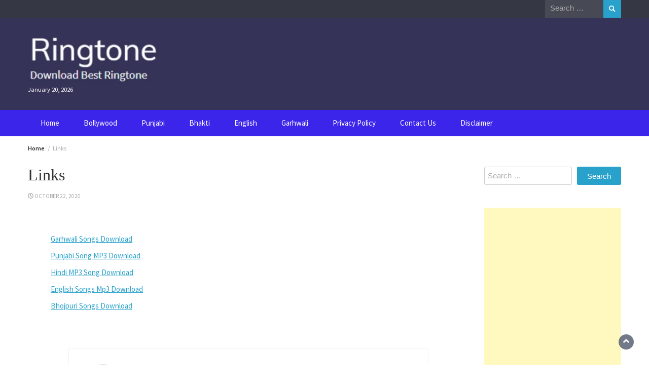

--- FILE ---
content_type: text/html; charset=UTF-8
request_url: https://www.bestringtonedownload.com/links/
body_size: 15626
content:
<!DOCTYPE html>
<html lang="en-US">
<head>
	<meta charset="UTF-8">
	<meta name="viewport" content="width=device-width, initial-scale=1">
	<link rel="profile" href="http://gmpg.org/xfn/11">
		<meta name='robots' content='max-image-preview:large' />

	<!-- This site is optimized with the Yoast SEO plugin v15.1.1 - https://yoast.com/wordpress/plugins/seo/ -->
	<title>Links - Ringtone</title>
	<meta name="robots" content="index, follow, max-snippet:-1, max-image-preview:large, max-video-preview:-1" />
	<link rel="canonical" href="https://www.bestringtonedownload.com/links/" />
	<meta property="og:locale" content="en_US" />
	<meta property="og:type" content="article" />
	<meta property="og:title" content="Links - Ringtone" />
	<meta property="og:description" content="Garhwali Songs Download Punjabi Song MP3 Download Hindi MP3 Song Download English Songs Mp3 Download Bhojpuri Songs Download" />
	<meta property="og:url" content="https://www.bestringtonedownload.com/links/" />
	<meta property="og:site_name" content="Ringtone" />
	<meta property="article:modified_time" content="2023-04-07T09:19:10+00:00" />
	<meta name="twitter:card" content="summary_large_image" />
	<script type="application/ld+json" class="yoast-schema-graph">{"@context":"https://schema.org","@graph":[{"@type":"Organization","@id":"https://www.bestringtonedownload.com/#organization","name":"Best Ringtone Download","url":"https://www.bestringtonedownload.com/","sameAs":[],"logo":{"@type":"ImageObject","@id":"https://www.bestringtonedownload.com/#logo","inLanguage":"en-US","url":"https://www.bestringtonedownload.com/wp-content/uploads/2020/10/best-ringtone-download-logo.png","width":219,"height":83,"caption":"Best Ringtone Download"},"image":{"@id":"https://www.bestringtonedownload.com/#logo"}},{"@type":"WebSite","@id":"https://www.bestringtonedownload.com/#website","url":"https://www.bestringtonedownload.com/","name":"Ringtone","description":"Download Best Ringtone","publisher":{"@id":"https://www.bestringtonedownload.com/#organization"},"potentialAction":[{"@type":"SearchAction","target":"https://www.bestringtonedownload.com/?s={search_term_string}","query-input":"required name=search_term_string"}],"inLanguage":"en-US"},{"@type":"WebPage","@id":"https://www.bestringtonedownload.com/links/#webpage","url":"https://www.bestringtonedownload.com/links/","name":"Links - Ringtone","isPartOf":{"@id":"https://www.bestringtonedownload.com/#website"},"datePublished":"2020-10-22T15:47:36+00:00","dateModified":"2023-04-07T09:19:10+00:00","inLanguage":"en-US","potentialAction":[{"@type":"ReadAction","target":["https://www.bestringtonedownload.com/links/"]}]}]}</script>
	<!-- / Yoast SEO plugin. -->


<link rel='dns-prefetch' href='//www.googletagmanager.com' />
<link rel='dns-prefetch' href='//fonts.googleapis.com' />
<link rel='dns-prefetch' href='//pagead2.googlesyndication.com' />
<link rel="alternate" type="application/rss+xml" title="Ringtone &raquo; Feed" href="https://www.bestringtonedownload.com/feed/" />
<link rel="alternate" type="application/rss+xml" title="Ringtone &raquo; Comments Feed" href="https://www.bestringtonedownload.com/comments/feed/" />
<link rel="alternate" type="application/rss+xml" title="Ringtone &raquo; Stories Feed" href="https://www.bestringtonedownload.com/web-stories/feed/"><script type="text/javascript">
/* <![CDATA[ */
window._wpemojiSettings = {"baseUrl":"https:\/\/s.w.org\/images\/core\/emoji\/14.0.0\/72x72\/","ext":".png","svgUrl":"https:\/\/s.w.org\/images\/core\/emoji\/14.0.0\/svg\/","svgExt":".svg","source":{"concatemoji":"https:\/\/www.bestringtonedownload.com\/wp-includes\/js\/wp-emoji-release.min.js?ver=6.4.7"}};
/*! This file is auto-generated */
!function(i,n){var o,s,e;function c(e){try{var t={supportTests:e,timestamp:(new Date).valueOf()};sessionStorage.setItem(o,JSON.stringify(t))}catch(e){}}function p(e,t,n){e.clearRect(0,0,e.canvas.width,e.canvas.height),e.fillText(t,0,0);var t=new Uint32Array(e.getImageData(0,0,e.canvas.width,e.canvas.height).data),r=(e.clearRect(0,0,e.canvas.width,e.canvas.height),e.fillText(n,0,0),new Uint32Array(e.getImageData(0,0,e.canvas.width,e.canvas.height).data));return t.every(function(e,t){return e===r[t]})}function u(e,t,n){switch(t){case"flag":return n(e,"\ud83c\udff3\ufe0f\u200d\u26a7\ufe0f","\ud83c\udff3\ufe0f\u200b\u26a7\ufe0f")?!1:!n(e,"\ud83c\uddfa\ud83c\uddf3","\ud83c\uddfa\u200b\ud83c\uddf3")&&!n(e,"\ud83c\udff4\udb40\udc67\udb40\udc62\udb40\udc65\udb40\udc6e\udb40\udc67\udb40\udc7f","\ud83c\udff4\u200b\udb40\udc67\u200b\udb40\udc62\u200b\udb40\udc65\u200b\udb40\udc6e\u200b\udb40\udc67\u200b\udb40\udc7f");case"emoji":return!n(e,"\ud83e\udef1\ud83c\udffb\u200d\ud83e\udef2\ud83c\udfff","\ud83e\udef1\ud83c\udffb\u200b\ud83e\udef2\ud83c\udfff")}return!1}function f(e,t,n){var r="undefined"!=typeof WorkerGlobalScope&&self instanceof WorkerGlobalScope?new OffscreenCanvas(300,150):i.createElement("canvas"),a=r.getContext("2d",{willReadFrequently:!0}),o=(a.textBaseline="top",a.font="600 32px Arial",{});return e.forEach(function(e){o[e]=t(a,e,n)}),o}function t(e){var t=i.createElement("script");t.src=e,t.defer=!0,i.head.appendChild(t)}"undefined"!=typeof Promise&&(o="wpEmojiSettingsSupports",s=["flag","emoji"],n.supports={everything:!0,everythingExceptFlag:!0},e=new Promise(function(e){i.addEventListener("DOMContentLoaded",e,{once:!0})}),new Promise(function(t){var n=function(){try{var e=JSON.parse(sessionStorage.getItem(o));if("object"==typeof e&&"number"==typeof e.timestamp&&(new Date).valueOf()<e.timestamp+604800&&"object"==typeof e.supportTests)return e.supportTests}catch(e){}return null}();if(!n){if("undefined"!=typeof Worker&&"undefined"!=typeof OffscreenCanvas&&"undefined"!=typeof URL&&URL.createObjectURL&&"undefined"!=typeof Blob)try{var e="postMessage("+f.toString()+"("+[JSON.stringify(s),u.toString(),p.toString()].join(",")+"));",r=new Blob([e],{type:"text/javascript"}),a=new Worker(URL.createObjectURL(r),{name:"wpTestEmojiSupports"});return void(a.onmessage=function(e){c(n=e.data),a.terminate(),t(n)})}catch(e){}c(n=f(s,u,p))}t(n)}).then(function(e){for(var t in e)n.supports[t]=e[t],n.supports.everything=n.supports.everything&&n.supports[t],"flag"!==t&&(n.supports.everythingExceptFlag=n.supports.everythingExceptFlag&&n.supports[t]);n.supports.everythingExceptFlag=n.supports.everythingExceptFlag&&!n.supports.flag,n.DOMReady=!1,n.readyCallback=function(){n.DOMReady=!0}}).then(function(){return e}).then(function(){var e;n.supports.everything||(n.readyCallback(),(e=n.source||{}).concatemoji?t(e.concatemoji):e.wpemoji&&e.twemoji&&(t(e.twemoji),t(e.wpemoji)))}))}((window,document),window._wpemojiSettings);
/* ]]> */
</script>
<style id='wp-emoji-styles-inline-css' type='text/css'>

	img.wp-smiley, img.emoji {
		display: inline !important;
		border: none !important;
		box-shadow: none !important;
		height: 1em !important;
		width: 1em !important;
		margin: 0 0.07em !important;
		vertical-align: -0.1em !important;
		background: none !important;
		padding: 0 !important;
	}
</style>
<link rel='stylesheet' id='wp-block-library-css' href='https://www.bestringtonedownload.com/wp-includes/css/dist/block-library/style.min.css?ver=6.4.7' type='text/css' media='all' />
<style id='wp-block-library-theme-inline-css' type='text/css'>
.wp-block-audio figcaption{color:#555;font-size:13px;text-align:center}.is-dark-theme .wp-block-audio figcaption{color:hsla(0,0%,100%,.65)}.wp-block-audio{margin:0 0 1em}.wp-block-code{border:1px solid #ccc;border-radius:4px;font-family:Menlo,Consolas,monaco,monospace;padding:.8em 1em}.wp-block-embed figcaption{color:#555;font-size:13px;text-align:center}.is-dark-theme .wp-block-embed figcaption{color:hsla(0,0%,100%,.65)}.wp-block-embed{margin:0 0 1em}.blocks-gallery-caption{color:#555;font-size:13px;text-align:center}.is-dark-theme .blocks-gallery-caption{color:hsla(0,0%,100%,.65)}.wp-block-image figcaption{color:#555;font-size:13px;text-align:center}.is-dark-theme .wp-block-image figcaption{color:hsla(0,0%,100%,.65)}.wp-block-image{margin:0 0 1em}.wp-block-pullquote{border-bottom:4px solid;border-top:4px solid;color:currentColor;margin-bottom:1.75em}.wp-block-pullquote cite,.wp-block-pullquote footer,.wp-block-pullquote__citation{color:currentColor;font-size:.8125em;font-style:normal;text-transform:uppercase}.wp-block-quote{border-left:.25em solid;margin:0 0 1.75em;padding-left:1em}.wp-block-quote cite,.wp-block-quote footer{color:currentColor;font-size:.8125em;font-style:normal;position:relative}.wp-block-quote.has-text-align-right{border-left:none;border-right:.25em solid;padding-left:0;padding-right:1em}.wp-block-quote.has-text-align-center{border:none;padding-left:0}.wp-block-quote.is-large,.wp-block-quote.is-style-large,.wp-block-quote.is-style-plain{border:none}.wp-block-search .wp-block-search__label{font-weight:700}.wp-block-search__button{border:1px solid #ccc;padding:.375em .625em}:where(.wp-block-group.has-background){padding:1.25em 2.375em}.wp-block-separator.has-css-opacity{opacity:.4}.wp-block-separator{border:none;border-bottom:2px solid;margin-left:auto;margin-right:auto}.wp-block-separator.has-alpha-channel-opacity{opacity:1}.wp-block-separator:not(.is-style-wide):not(.is-style-dots){width:100px}.wp-block-separator.has-background:not(.is-style-dots){border-bottom:none;height:1px}.wp-block-separator.has-background:not(.is-style-wide):not(.is-style-dots){height:2px}.wp-block-table{margin:0 0 1em}.wp-block-table td,.wp-block-table th{word-break:normal}.wp-block-table figcaption{color:#555;font-size:13px;text-align:center}.is-dark-theme .wp-block-table figcaption{color:hsla(0,0%,100%,.65)}.wp-block-video figcaption{color:#555;font-size:13px;text-align:center}.is-dark-theme .wp-block-video figcaption{color:hsla(0,0%,100%,.65)}.wp-block-video{margin:0 0 1em}.wp-block-template-part.has-background{margin-bottom:0;margin-top:0;padding:1.25em 2.375em}
</style>
<style id='classic-theme-styles-inline-css' type='text/css'>
/*! This file is auto-generated */
.wp-block-button__link{color:#fff;background-color:#32373c;border-radius:9999px;box-shadow:none;text-decoration:none;padding:calc(.667em + 2px) calc(1.333em + 2px);font-size:1.125em}.wp-block-file__button{background:#32373c;color:#fff;text-decoration:none}
</style>
<style id='global-styles-inline-css' type='text/css'>
body{--wp--preset--color--black: #000000;--wp--preset--color--cyan-bluish-gray: #abb8c3;--wp--preset--color--white: #ffffff;--wp--preset--color--pale-pink: #f78da7;--wp--preset--color--vivid-red: #cf2e2e;--wp--preset--color--luminous-vivid-orange: #ff6900;--wp--preset--color--luminous-vivid-amber: #fcb900;--wp--preset--color--light-green-cyan: #7bdcb5;--wp--preset--color--vivid-green-cyan: #00d084;--wp--preset--color--pale-cyan-blue: #8ed1fc;--wp--preset--color--vivid-cyan-blue: #0693e3;--wp--preset--color--vivid-purple: #9b51e0;--wp--preset--gradient--vivid-cyan-blue-to-vivid-purple: linear-gradient(135deg,rgba(6,147,227,1) 0%,rgb(155,81,224) 100%);--wp--preset--gradient--light-green-cyan-to-vivid-green-cyan: linear-gradient(135deg,rgb(122,220,180) 0%,rgb(0,208,130) 100%);--wp--preset--gradient--luminous-vivid-amber-to-luminous-vivid-orange: linear-gradient(135deg,rgba(252,185,0,1) 0%,rgba(255,105,0,1) 100%);--wp--preset--gradient--luminous-vivid-orange-to-vivid-red: linear-gradient(135deg,rgba(255,105,0,1) 0%,rgb(207,46,46) 100%);--wp--preset--gradient--very-light-gray-to-cyan-bluish-gray: linear-gradient(135deg,rgb(238,238,238) 0%,rgb(169,184,195) 100%);--wp--preset--gradient--cool-to-warm-spectrum: linear-gradient(135deg,rgb(74,234,220) 0%,rgb(151,120,209) 20%,rgb(207,42,186) 40%,rgb(238,44,130) 60%,rgb(251,105,98) 80%,rgb(254,248,76) 100%);--wp--preset--gradient--blush-light-purple: linear-gradient(135deg,rgb(255,206,236) 0%,rgb(152,150,240) 100%);--wp--preset--gradient--blush-bordeaux: linear-gradient(135deg,rgb(254,205,165) 0%,rgb(254,45,45) 50%,rgb(107,0,62) 100%);--wp--preset--gradient--luminous-dusk: linear-gradient(135deg,rgb(255,203,112) 0%,rgb(199,81,192) 50%,rgb(65,88,208) 100%);--wp--preset--gradient--pale-ocean: linear-gradient(135deg,rgb(255,245,203) 0%,rgb(182,227,212) 50%,rgb(51,167,181) 100%);--wp--preset--gradient--electric-grass: linear-gradient(135deg,rgb(202,248,128) 0%,rgb(113,206,126) 100%);--wp--preset--gradient--midnight: linear-gradient(135deg,rgb(2,3,129) 0%,rgb(40,116,252) 100%);--wp--preset--font-size--small: 13px;--wp--preset--font-size--medium: 20px;--wp--preset--font-size--large: 36px;--wp--preset--font-size--x-large: 42px;--wp--preset--spacing--20: 0.44rem;--wp--preset--spacing--30: 0.67rem;--wp--preset--spacing--40: 1rem;--wp--preset--spacing--50: 1.5rem;--wp--preset--spacing--60: 2.25rem;--wp--preset--spacing--70: 3.38rem;--wp--preset--spacing--80: 5.06rem;--wp--preset--shadow--natural: 6px 6px 9px rgba(0, 0, 0, 0.2);--wp--preset--shadow--deep: 12px 12px 50px rgba(0, 0, 0, 0.4);--wp--preset--shadow--sharp: 6px 6px 0px rgba(0, 0, 0, 0.2);--wp--preset--shadow--outlined: 6px 6px 0px -3px rgba(255, 255, 255, 1), 6px 6px rgba(0, 0, 0, 1);--wp--preset--shadow--crisp: 6px 6px 0px rgba(0, 0, 0, 1);}:where(.is-layout-flex){gap: 0.5em;}:where(.is-layout-grid){gap: 0.5em;}body .is-layout-flow > .alignleft{float: left;margin-inline-start: 0;margin-inline-end: 2em;}body .is-layout-flow > .alignright{float: right;margin-inline-start: 2em;margin-inline-end: 0;}body .is-layout-flow > .aligncenter{margin-left: auto !important;margin-right: auto !important;}body .is-layout-constrained > .alignleft{float: left;margin-inline-start: 0;margin-inline-end: 2em;}body .is-layout-constrained > .alignright{float: right;margin-inline-start: 2em;margin-inline-end: 0;}body .is-layout-constrained > .aligncenter{margin-left: auto !important;margin-right: auto !important;}body .is-layout-constrained > :where(:not(.alignleft):not(.alignright):not(.alignfull)){max-width: var(--wp--style--global--content-size);margin-left: auto !important;margin-right: auto !important;}body .is-layout-constrained > .alignwide{max-width: var(--wp--style--global--wide-size);}body .is-layout-flex{display: flex;}body .is-layout-flex{flex-wrap: wrap;align-items: center;}body .is-layout-flex > *{margin: 0;}body .is-layout-grid{display: grid;}body .is-layout-grid > *{margin: 0;}:where(.wp-block-columns.is-layout-flex){gap: 2em;}:where(.wp-block-columns.is-layout-grid){gap: 2em;}:where(.wp-block-post-template.is-layout-flex){gap: 1.25em;}:where(.wp-block-post-template.is-layout-grid){gap: 1.25em;}.has-black-color{color: var(--wp--preset--color--black) !important;}.has-cyan-bluish-gray-color{color: var(--wp--preset--color--cyan-bluish-gray) !important;}.has-white-color{color: var(--wp--preset--color--white) !important;}.has-pale-pink-color{color: var(--wp--preset--color--pale-pink) !important;}.has-vivid-red-color{color: var(--wp--preset--color--vivid-red) !important;}.has-luminous-vivid-orange-color{color: var(--wp--preset--color--luminous-vivid-orange) !important;}.has-luminous-vivid-amber-color{color: var(--wp--preset--color--luminous-vivid-amber) !important;}.has-light-green-cyan-color{color: var(--wp--preset--color--light-green-cyan) !important;}.has-vivid-green-cyan-color{color: var(--wp--preset--color--vivid-green-cyan) !important;}.has-pale-cyan-blue-color{color: var(--wp--preset--color--pale-cyan-blue) !important;}.has-vivid-cyan-blue-color{color: var(--wp--preset--color--vivid-cyan-blue) !important;}.has-vivid-purple-color{color: var(--wp--preset--color--vivid-purple) !important;}.has-black-background-color{background-color: var(--wp--preset--color--black) !important;}.has-cyan-bluish-gray-background-color{background-color: var(--wp--preset--color--cyan-bluish-gray) !important;}.has-white-background-color{background-color: var(--wp--preset--color--white) !important;}.has-pale-pink-background-color{background-color: var(--wp--preset--color--pale-pink) !important;}.has-vivid-red-background-color{background-color: var(--wp--preset--color--vivid-red) !important;}.has-luminous-vivid-orange-background-color{background-color: var(--wp--preset--color--luminous-vivid-orange) !important;}.has-luminous-vivid-amber-background-color{background-color: var(--wp--preset--color--luminous-vivid-amber) !important;}.has-light-green-cyan-background-color{background-color: var(--wp--preset--color--light-green-cyan) !important;}.has-vivid-green-cyan-background-color{background-color: var(--wp--preset--color--vivid-green-cyan) !important;}.has-pale-cyan-blue-background-color{background-color: var(--wp--preset--color--pale-cyan-blue) !important;}.has-vivid-cyan-blue-background-color{background-color: var(--wp--preset--color--vivid-cyan-blue) !important;}.has-vivid-purple-background-color{background-color: var(--wp--preset--color--vivid-purple) !important;}.has-black-border-color{border-color: var(--wp--preset--color--black) !important;}.has-cyan-bluish-gray-border-color{border-color: var(--wp--preset--color--cyan-bluish-gray) !important;}.has-white-border-color{border-color: var(--wp--preset--color--white) !important;}.has-pale-pink-border-color{border-color: var(--wp--preset--color--pale-pink) !important;}.has-vivid-red-border-color{border-color: var(--wp--preset--color--vivid-red) !important;}.has-luminous-vivid-orange-border-color{border-color: var(--wp--preset--color--luminous-vivid-orange) !important;}.has-luminous-vivid-amber-border-color{border-color: var(--wp--preset--color--luminous-vivid-amber) !important;}.has-light-green-cyan-border-color{border-color: var(--wp--preset--color--light-green-cyan) !important;}.has-vivid-green-cyan-border-color{border-color: var(--wp--preset--color--vivid-green-cyan) !important;}.has-pale-cyan-blue-border-color{border-color: var(--wp--preset--color--pale-cyan-blue) !important;}.has-vivid-cyan-blue-border-color{border-color: var(--wp--preset--color--vivid-cyan-blue) !important;}.has-vivid-purple-border-color{border-color: var(--wp--preset--color--vivid-purple) !important;}.has-vivid-cyan-blue-to-vivid-purple-gradient-background{background: var(--wp--preset--gradient--vivid-cyan-blue-to-vivid-purple) !important;}.has-light-green-cyan-to-vivid-green-cyan-gradient-background{background: var(--wp--preset--gradient--light-green-cyan-to-vivid-green-cyan) !important;}.has-luminous-vivid-amber-to-luminous-vivid-orange-gradient-background{background: var(--wp--preset--gradient--luminous-vivid-amber-to-luminous-vivid-orange) !important;}.has-luminous-vivid-orange-to-vivid-red-gradient-background{background: var(--wp--preset--gradient--luminous-vivid-orange-to-vivid-red) !important;}.has-very-light-gray-to-cyan-bluish-gray-gradient-background{background: var(--wp--preset--gradient--very-light-gray-to-cyan-bluish-gray) !important;}.has-cool-to-warm-spectrum-gradient-background{background: var(--wp--preset--gradient--cool-to-warm-spectrum) !important;}.has-blush-light-purple-gradient-background{background: var(--wp--preset--gradient--blush-light-purple) !important;}.has-blush-bordeaux-gradient-background{background: var(--wp--preset--gradient--blush-bordeaux) !important;}.has-luminous-dusk-gradient-background{background: var(--wp--preset--gradient--luminous-dusk) !important;}.has-pale-ocean-gradient-background{background: var(--wp--preset--gradient--pale-ocean) !important;}.has-electric-grass-gradient-background{background: var(--wp--preset--gradient--electric-grass) !important;}.has-midnight-gradient-background{background: var(--wp--preset--gradient--midnight) !important;}.has-small-font-size{font-size: var(--wp--preset--font-size--small) !important;}.has-medium-font-size{font-size: var(--wp--preset--font-size--medium) !important;}.has-large-font-size{font-size: var(--wp--preset--font-size--large) !important;}.has-x-large-font-size{font-size: var(--wp--preset--font-size--x-large) !important;}
.wp-block-navigation a:where(:not(.wp-element-button)){color: inherit;}
:where(.wp-block-post-template.is-layout-flex){gap: 1.25em;}:where(.wp-block-post-template.is-layout-grid){gap: 1.25em;}
:where(.wp-block-columns.is-layout-flex){gap: 2em;}:where(.wp-block-columns.is-layout-grid){gap: 2em;}
.wp-block-pullquote{font-size: 1.5em;line-height: 1.6;}
</style>
<link rel='stylesheet' id='blog-sidebar-widget-css' href='https://www.bestringtonedownload.com/wp-content/plugins/blog-sidebar-widget/public/css/blog-sidebar-widget-public.min.css?ver=1.0.1' type='text/css' media='all' />
<link rel='stylesheet' id='bootstrap-css' href='https://www.bestringtonedownload.com/wp-content/themes/wp-magazine/css/bootstrap.min.css?ver=3.3.6' type='text/css' media='all' />
<link rel='stylesheet' id='font-awesome-css' href='https://www.bestringtonedownload.com/wp-content/themes/wp-magazine/css/font-awesome.min.css?ver=4.6.1' type='text/css' media='all' />
<link rel='stylesheet' id='owl-css' href='https://www.bestringtonedownload.com/wp-content/themes/wp-magazine/css/owl.carousel.min.css?ver=2.2.1' type='text/css' media='all' />
<link rel='stylesheet' id='wp-magazine-googlefonts-css' href='https://fonts.googleapis.com/css?family=Source+Sans+Pro%3A200%2C300%2C400%2C500%2C600%2C700%2C800%2C900%7CSource+Sans+Pro%3A200%2C300%2C400%2C500%2C600%2C700%2C800%2C900%7CMuli%3A200%2C300%2C400%2C500%2C600%2C700%2C800%2C900%7CPlayfair+Display%3A200%2C300%2C400%2C500%2C600%2C700%2C800%2C900%7CMontserrat%3A200%2C300%2C400%2C500%2C600%2C700%2C800%2C900%7CPlayfair+Display%3A200%2C300%2C400%2C500%2C600%2C700%2C800%2C900%7CPlayfair+Display%3A200%2C300%2C400%2C500%2C600%2C700%2C800%2C900%7CPlayfair+Display%3A200%2C300%2C400%2C500%2C600%2C700%2C800%2C900%7CPlayfair+Display%3A200%2C300%2C400%2C500%2C600%2C700%2C800%2C900%7CSource+Sans+Pro%3A200%2C300%2C400%2C500%2C600%2C700%2C800%2C900%7C&#038;ver=6.4.7' type='text/css' media='all' />
<link rel='stylesheet' id='wp-magazine-style-css' href='https://www.bestringtonedownload.com/wp-content/themes/wp-magazine/style.css?ver=6.4.7' type='text/css' media='all' />
<style id='wp-magazine-style-inline-css' type='text/css'>
.detail-content h1{ font:500 32px/1em Poppins; }h1{ color:#333; }.detail-content h2{ font:400 28px/1em Mirza; }h2{ color:#333; }.detail-content h3{ font:300 24px/1em Monda; }h3{ color:#333; }.detail-content h4{ font:200 21px/1em Moul; }h4{ color:#333; }.detail-content h5{ font:150 15px/1em Ovo; }h5{ color:#333; }.detail-content h6{ font:100 12px/1em Oxygen; }h6{ color:#333; }.featured-layout span.category.animals-ringtones a{ background-color: #333; }.category-layout span.category.animals-ringtones a{ color: #333; }.featured-layout span.category.bhakti-ringtone a{ background-color: #333; }.category-layout span.category.bhakti-ringtone a{ color: #333; }.featured-layout span.category.bhojpuri-ringtones a{ background-color: #333; }.category-layout span.category.bhojpuri-ringtones a{ color: #333; }.featured-layout span.category.bollywood-ringtones a{ background-color: #333; }.category-layout span.category.bollywood-ringtones a{ color: #333; }.featured-layout span.category.cartoon-ringtones a{ background-color: #333; }.category-layout span.category.cartoon-ringtones a{ color: #333; }.featured-layout span.category.christmas-ringtones a{ background-color: #333; }.category-layout span.category.christmas-ringtones a{ color: #333; }.featured-layout span.category.english-ringtones a{ background-color: #333; }.category-layout span.category.english-ringtones a{ color: #333; }.featured-layout span.category.haryanvi-ringtones a{ background-color: #333; }.category-layout span.category.haryanvi-ringtones a{ color: #333; }.featured-layout span.category.hindi-ringtones a{ background-color: #333; }.category-layout span.category.hindi-ringtones a{ color: #333; }.featured-layout span.category.hindi-tv-serial-ringtones a{ background-color: #333; }.category-layout span.category.hindi-tv-serial-ringtones a{ color: #333; }.featured-layout span.category.hindi-web-series a{ background-color: #333; }.category-layout span.category.hindi-web-series a{ color: #333; }.featured-layout span.category.iphone-ringtones a{ background-color: #333; }.category-layout span.category.iphone-ringtones a{ color: #333; }.featured-layout span.category.ipl-ringtones a{ background-color: #333; }.category-layout span.category.ipl-ringtones a{ color: #333; }.featured-layout span.category.islamic-ringtones a{ background-color: #333; }.category-layout span.category.islamic-ringtones a{ color: #333; }.featured-layout span.category.kumaoni-ringtones a{ background-color: #333; }.category-layout span.category.kumaoni-ringtones a{ color: #333; }.featured-layout span.category.love-ringtones a{ background-color: #333; }.category-layout span.category.love-ringtones a{ color: #333; }.featured-layout span.category.malayalam-ringtones a{ background-color: #333; }.category-layout span.category.malayalam-ringtones a{ color: #333; }.featured-layout span.category.mirzapur-ringtones a{ background-color: #333; }.category-layout span.category.mirzapur-ringtones a{ color: #333; }.featured-layout span.category.nokia-ringtones a{ background-color: #333; }.category-layout span.category.nokia-ringtones a{ color: #333; }.featured-layout span.category.one-plus-ringtones a{ background-color: #333; }.category-layout span.category.one-plus-ringtones a{ color: #333; }.featured-layout span.category.punjabi-ringtone a{ background-color: #333; }.category-layout span.category.punjabi-ringtone a{ color: #333; }.featured-layout span.category.solo-brathuke-so-better a{ background-color: #333; }.category-layout span.category.solo-brathuke-so-better a{ color: #333; }.featured-layout span.category.sound-effect-ringtones a{ background-color: #333; }.category-layout span.category.sound-effect-ringtones a{ color: #333; }.featured-layout span.category.tamil-ringtones a{ background-color: #333; }.category-layout span.category.tamil-ringtones a{ color: #333; }.featured-layout span.category.telugu-ringtones a{ background-color: #333; }.category-layout span.category.telugu-ringtones a{ color: #333; }.featured-layout span.category.tik-tok-ringtones a{ background-color: #333; }.category-layout span.category.tik-tok-ringtones a{ color: #333; }.featured-layout span.category.uncategorized a{ background-color: #333; }.category-layout span.category.uncategorized a{ color: #333; }.featured-layout span.category.uttarakhand-ringtones a{ background-color: #333; }.category-layout span.category.uttarakhand-ringtones a{ color: #333; }.featured-layout span.category.vivo-ringtones a{ background-color: #333; }.category-layout span.category.vivo-ringtones a{ color: #333; }



                :root {
                        --primary-color: #29a2cb;
                        --secondary-color: #50596c;
                        --dark-color: #333;
                        --white-color: #fff;
                }


                body{ font: 400 15px/22px Source Sans Pro; color: #333; }
                body{ background-color: #fff; }

                article{ font: 400 15px/18px Source Sans Pro; color: #333; }

                div.container{ max-width: 1200px; }

                .featured-layout .news-snippet{border-radius: 5px;min-height:250px;}
                .news-snippet .featured-image img,.headline-wrapper .owl-carousel .owl-item img,.news-carousel-wrapper .owl-carousel .owl-item img,.news-snippet img,.category-blog-view-1 .category-blog-items:first-child,.banner-news-list img,.slider-banner-3 .banner-news-caption, .slider-banner-1 .banner-news-caption{border-radius: 5px;}



                header .logo img{ height: 100px; }
                .site-title a{ font-size: 50px; font-family: Muli; color: #fff;}
                header .logo .site-description{color: #fff;}
                .date-time{color: #fff;}

                .main-navigation{text-transform: none;}


                section.top-bar{padding: 30px 0;}

                section.top-bar:before {background: #03002d; opacity: 0.8;}


                .category-news-title{ font-size: 14px; font-family: Playfair Display; line-height: 13px; font-weight: 500;}
                .category-news-title a{color: #999;}

                .featured-news-title{ font-size: 14px; font-family: Playfair Display; line-height: 13px; font-weight: 500;}
                .featured-news-title a{color: #fff;}


                .news-carousel-wrapper{ background: #ecfbff; }

                .home-pages{ background: #ecfbff; }

                .cta-block-wrapper{ background: #e3f3f0; }

                .blog-news-title{ font-size: 18px; font-family: Playfair Display; line-height: 22px; font-weight: 400;}
                .blog-news-title a{color: #1e73be;}

                .slider-news-title{ font-size: 14px; font-family: Playfair Display; line-height: 13px; font-weight: 500;}
                .slider-news-title a{color: #1e73be;}

                .headline-news-title{ font-size: 14px; font-family: Playfair Display; line-height: 16px; font-weight: 500;}
                .headline-news-title a{color: #1e73be;}
                .headline-ticker-wrapper .headline-heading{background-color: #50596c;}


                
               



                #primary-menu li a {color: #fff;}
                header .main-nav{background-color: #3c25ea;}
                .main-navigation ul ul.sub-menu{background-color: #3c25ea;}
                .main-navigation .nav-menu{background-color: #3c25ea;}
                #primary-menu li a{ font-size: 15px; font-family: Source Sans Pro; font-weight: 500;}
                footer.main{background-color: #ececec;}


                header .top-info.pri-bg-color{background-color: #353844;}

                


                

               
        
</style>
<link rel='stylesheet' id='wp-magazine-layout-css' href='https://www.bestringtonedownload.com/wp-content/themes/wp-magazine/css/layout.min.css?ver=6.4.7' type='text/css' media='all' />
<style id='wp-magazine-layout-inline-css' type='text/css'>
.detail-content h1{ font:500 32px/1em Poppins; }h1{ color:#333; }.detail-content h2{ font:400 28px/1em Mirza; }h2{ color:#333; }.detail-content h3{ font:300 24px/1em Monda; }h3{ color:#333; }.detail-content h4{ font:200 21px/1em Moul; }h4{ color:#333; }.detail-content h5{ font:150 15px/1em Ovo; }h5{ color:#333; }.detail-content h6{ font:100 12px/1em Oxygen; }h6{ color:#333; }.featured-layout span.category.animals-ringtones a{ background-color: #333; }.category-layout span.category.animals-ringtones a{ color: #333; }.featured-layout span.category.bhakti-ringtone a{ background-color: #333; }.category-layout span.category.bhakti-ringtone a{ color: #333; }.featured-layout span.category.bhojpuri-ringtones a{ background-color: #333; }.category-layout span.category.bhojpuri-ringtones a{ color: #333; }.featured-layout span.category.bollywood-ringtones a{ background-color: #333; }.category-layout span.category.bollywood-ringtones a{ color: #333; }.featured-layout span.category.cartoon-ringtones a{ background-color: #333; }.category-layout span.category.cartoon-ringtones a{ color: #333; }.featured-layout span.category.christmas-ringtones a{ background-color: #333; }.category-layout span.category.christmas-ringtones a{ color: #333; }.featured-layout span.category.english-ringtones a{ background-color: #333; }.category-layout span.category.english-ringtones a{ color: #333; }.featured-layout span.category.haryanvi-ringtones a{ background-color: #333; }.category-layout span.category.haryanvi-ringtones a{ color: #333; }.featured-layout span.category.hindi-ringtones a{ background-color: #333; }.category-layout span.category.hindi-ringtones a{ color: #333; }.featured-layout span.category.hindi-tv-serial-ringtones a{ background-color: #333; }.category-layout span.category.hindi-tv-serial-ringtones a{ color: #333; }.featured-layout span.category.hindi-web-series a{ background-color: #333; }.category-layout span.category.hindi-web-series a{ color: #333; }.featured-layout span.category.iphone-ringtones a{ background-color: #333; }.category-layout span.category.iphone-ringtones a{ color: #333; }.featured-layout span.category.ipl-ringtones a{ background-color: #333; }.category-layout span.category.ipl-ringtones a{ color: #333; }.featured-layout span.category.islamic-ringtones a{ background-color: #333; }.category-layout span.category.islamic-ringtones a{ color: #333; }.featured-layout span.category.kumaoni-ringtones a{ background-color: #333; }.category-layout span.category.kumaoni-ringtones a{ color: #333; }.featured-layout span.category.love-ringtones a{ background-color: #333; }.category-layout span.category.love-ringtones a{ color: #333; }.featured-layout span.category.malayalam-ringtones a{ background-color: #333; }.category-layout span.category.malayalam-ringtones a{ color: #333; }.featured-layout span.category.mirzapur-ringtones a{ background-color: #333; }.category-layout span.category.mirzapur-ringtones a{ color: #333; }.featured-layout span.category.nokia-ringtones a{ background-color: #333; }.category-layout span.category.nokia-ringtones a{ color: #333; }.featured-layout span.category.one-plus-ringtones a{ background-color: #333; }.category-layout span.category.one-plus-ringtones a{ color: #333; }.featured-layout span.category.punjabi-ringtone a{ background-color: #333; }.category-layout span.category.punjabi-ringtone a{ color: #333; }.featured-layout span.category.solo-brathuke-so-better a{ background-color: #333; }.category-layout span.category.solo-brathuke-so-better a{ color: #333; }.featured-layout span.category.sound-effect-ringtones a{ background-color: #333; }.category-layout span.category.sound-effect-ringtones a{ color: #333; }.featured-layout span.category.tamil-ringtones a{ background-color: #333; }.category-layout span.category.tamil-ringtones a{ color: #333; }.featured-layout span.category.telugu-ringtones a{ background-color: #333; }.category-layout span.category.telugu-ringtones a{ color: #333; }.featured-layout span.category.tik-tok-ringtones a{ background-color: #333; }.category-layout span.category.tik-tok-ringtones a{ color: #333; }.featured-layout span.category.uncategorized a{ background-color: #333; }.category-layout span.category.uncategorized a{ color: #333; }.featured-layout span.category.uttarakhand-ringtones a{ background-color: #333; }.category-layout span.category.uttarakhand-ringtones a{ color: #333; }.featured-layout span.category.vivo-ringtones a{ background-color: #333; }.category-layout span.category.vivo-ringtones a{ color: #333; }



                :root {
                        --primary-color: #29a2cb;
                        --secondary-color: #50596c;
                        --dark-color: #333;
                        --white-color: #fff;
                }


                body{ font: 400 15px/22px Source Sans Pro; color: #333; }
                body{ background-color: #fff; }

                article{ font: 400 15px/18px Source Sans Pro; color: #333; }

                div.container{ max-width: 1200px; }

                .featured-layout .news-snippet{border-radius: 5px;min-height:250px;}
                .news-snippet .featured-image img,.headline-wrapper .owl-carousel .owl-item img,.news-carousel-wrapper .owl-carousel .owl-item img,.news-snippet img,.category-blog-view-1 .category-blog-items:first-child,.banner-news-list img,.slider-banner-3 .banner-news-caption, .slider-banner-1 .banner-news-caption{border-radius: 5px;}



                header .logo img{ height: 100px; }
                .site-title a{ font-size: 50px; font-family: Muli; color: #fff;}
                header .logo .site-description{color: #fff;}
                .date-time{color: #fff;}

                .main-navigation{text-transform: none;}


                section.top-bar{padding: 30px 0;}

                section.top-bar:before {background: #03002d; opacity: 0.8;}


                .category-news-title{ font-size: 14px; font-family: Playfair Display; line-height: 13px; font-weight: 500;}
                .category-news-title a{color: #999;}

                .featured-news-title{ font-size: 14px; font-family: Playfair Display; line-height: 13px; font-weight: 500;}
                .featured-news-title a{color: #fff;}


                .news-carousel-wrapper{ background: #ecfbff; }

                .home-pages{ background: #ecfbff; }

                .cta-block-wrapper{ background: #e3f3f0; }

                .blog-news-title{ font-size: 18px; font-family: Playfair Display; line-height: 22px; font-weight: 400;}
                .blog-news-title a{color: #1e73be;}

                .slider-news-title{ font-size: 14px; font-family: Playfair Display; line-height: 13px; font-weight: 500;}
                .slider-news-title a{color: #1e73be;}

                .headline-news-title{ font-size: 14px; font-family: Playfair Display; line-height: 16px; font-weight: 500;}
                .headline-news-title a{color: #1e73be;}
                .headline-ticker-wrapper .headline-heading{background-color: #50596c;}


                
               



                #primary-menu li a {color: #fff;}
                header .main-nav{background-color: #3c25ea;}
                .main-navigation ul ul.sub-menu{background-color: #3c25ea;}
                .main-navigation .nav-menu{background-color: #3c25ea;}
                #primary-menu li a{ font-size: 15px; font-family: Source Sans Pro; font-weight: 500;}
                footer.main{background-color: #ececec;}


                header .top-info.pri-bg-color{background-color: #353844;}

                


                

               
        
</style>
<script type="text/javascript" src="https://www.bestringtonedownload.com/wp-includes/js/jquery/jquery.min.js?ver=3.7.1" id="jquery-core-js"></script>
<script type="text/javascript" src="https://www.bestringtonedownload.com/wp-includes/js/jquery/jquery-migrate.min.js?ver=3.4.1" id="jquery-migrate-js"></script>
<script type="text/javascript" id="wp_magazine_loadmore-js-extra">
/* <![CDATA[ */
var wp_magazine_loadmore_params = {"ajaxurl":"https:\/\/www.bestringtonedownload.com\/wp-admin\/admin-ajax.php","current_page":"1","max_page":"33","cat":"0"};
/* ]]> */
</script>
<script type="text/javascript" src="https://www.bestringtonedownload.com/wp-content/themes/wp-magazine/js/loadmore.min.js?ver=6.4.7" id="wp_magazine_loadmore-js"></script>

<!-- Google Analytics snippet added by Site Kit -->
<script type="text/javascript" src="https://www.googletagmanager.com/gtag/js?id=UA-145478655-1" id="google_gtagjs-js" async></script>
<script type="text/javascript" id="google_gtagjs-js-after">
/* <![CDATA[ */
window.dataLayer = window.dataLayer || [];function gtag(){dataLayer.push(arguments);}
gtag('set', 'linker', {"domains":["www.bestringtonedownload.com"]} );
gtag("js", new Date());
gtag("set", "developer_id.dZTNiMT", true);
gtag("config", "UA-145478655-1", {"anonymize_ip":true});
gtag("config", "G-NS4X2E39F5");
/* ]]> */
</script>

<!-- End Google Analytics snippet added by Site Kit -->
<link rel="https://api.w.org/" href="https://www.bestringtonedownload.com/wp-json/" /><link rel="alternate" type="application/json" href="https://www.bestringtonedownload.com/wp-json/wp/v2/pages/284" /><link rel="EditURI" type="application/rsd+xml" title="RSD" href="https://www.bestringtonedownload.com/xmlrpc.php?rsd" />
<meta name="generator" content="WordPress 6.4.7" />
<link rel='shortlink' href='https://www.bestringtonedownload.com/?p=284' />
<link rel="alternate" type="application/json+oembed" href="https://www.bestringtonedownload.com/wp-json/oembed/1.0/embed?url=https%3A%2F%2Fwww.bestringtonedownload.com%2Flinks%2F" />
<link rel="alternate" type="text/xml+oembed" href="https://www.bestringtonedownload.com/wp-json/oembed/1.0/embed?url=https%3A%2F%2Fwww.bestringtonedownload.com%2Flinks%2F&#038;format=xml" />
<meta name="generator" content="Site Kit by Google 1.110.0" /><!-- Global site tag (gtag.js) - Google Analytics -->
<script async src="https://www.googletagmanager.com/gtag/js?id=UA-145478655-1"></script>
<script>
  window.dataLayer = window.dataLayer || [];
  function gtag(){dataLayer.push(arguments);}
  gtag('js', new Date());

  gtag('config', 'UA-145478655-1');
</script>

<!-- Google AdSense snippet added by Site Kit -->
<meta name="google-adsense-platform-account" content="ca-host-pub-2644536267352236">
<meta name="google-adsense-platform-domain" content="sitekit.withgoogle.com">
<!-- End Google AdSense snippet added by Site Kit -->

<!-- Google AdSense snippet added by Site Kit -->
<script type="text/javascript" async="async" src="https://pagead2.googlesyndication.com/pagead/js/adsbygoogle.js?client=ca-pub-4980005168648460&amp;host=ca-host-pub-2644536267352236" crossorigin="anonymous"></script>

<!-- End Google AdSense snippet added by Site Kit -->
<link rel="icon" href="https://www.bestringtonedownload.com/wp-content/uploads/2020/10/cropped-ringtone-32x32.png" sizes="32x32" />
<link rel="icon" href="https://www.bestringtonedownload.com/wp-content/uploads/2020/10/cropped-ringtone-192x192.png" sizes="192x192" />
<link rel="apple-touch-icon" href="https://www.bestringtonedownload.com/wp-content/uploads/2020/10/cropped-ringtone-180x180.png" />
<meta name="msapplication-TileImage" content="https://www.bestringtonedownload.com/wp-content/uploads/2020/10/cropped-ringtone-270x270.png" />
</head>
<body class="page-template-default page page-id-284 wp-custom-logo wp-embed-responsive">

<a class="skip-link screen-reader-text" href="#content">Skip to content</a>



<header>
	
	<section class="top-info pri-bg-color">
		<div class="container">
			<div class="row">
				<!-- Brand and toggle get grouped for better mobile display -->	

				


				<div class="col-xs-5">

					
			</div>

							<div class="col-xs-7 text-right"><div class="search-top"><form role="search" method="get" class="search-form" action="https://www.bestringtonedownload.com/">
    <label>
        <span class="screen-reader-text">Search for:</span>
        <input type="search" class="search-field" placeholder="Search &hellip;"
            value="" name="s" title="Search for:" />
    </label>
    <input type="submit" class="search-submit" value="Search" />
</form>	</div></div>
					</div>
	</div>
</section>

<section class="top-bar">
	<div class="container">
		<div class="row top-head-2">
			<div class="col-sm-4 logo text-left">
				
				<a href="https://www.bestringtonedownload.com/" class="custom-logo-link" rel="home"><img width="237" height="90" src="https://www.bestringtonedownload.com/wp-content/uploads/2020/10/cropped-best-ringtone-download-logo.png" class="custom-logo" alt="Ringtone" decoding="async" /></a>									<div class="date-time">
						January 20, 2026						
					</div>
							</div>

					</div>
	</div> <!-- /.end of container -->
</section> <!-- /.end of section -->





<section  class="main-nav nav-two  sticky-header">
	<div class="container">
		<nav id="site-navigation" class="main-navigation">
			<button class="menu-toggle" aria-controls="primary-menu" aria-expanded="false"><!-- Primary Menu -->
				<div id="nav-icon">
					<span></span>
					<span></span>
					<span></span>
					<span></span>
				</div>
			</button>
			<div class="menu-menu-container"><ul id="primary-menu" class="menu"><li id="menu-item-669" class="menu-item menu-item-type-custom menu-item-object-custom menu-item-home menu-item-669"><a href="https://www.bestringtonedownload.com/">Home</a></li>
<li id="menu-item-33" class="menu-item menu-item-type-taxonomy menu-item-object-category menu-item-33"><a href="https://www.bestringtonedownload.com/category/bollywood-ringtones/">Bollywood</a></li>
<li id="menu-item-34" class="menu-item menu-item-type-taxonomy menu-item-object-category menu-item-34"><a href="https://www.bestringtonedownload.com/category/punjabi-ringtone/">Punjabi</a></li>
<li id="menu-item-35" class="menu-item menu-item-type-taxonomy menu-item-object-category menu-item-35"><a href="https://www.bestringtonedownload.com/category/bhakti-ringtone/">Bhakti</a></li>
<li id="menu-item-36" class="menu-item menu-item-type-taxonomy menu-item-object-category menu-item-36"><a href="https://www.bestringtonedownload.com/category/english-ringtones/">English</a></li>
<li id="menu-item-422" class="menu-item menu-item-type-taxonomy menu-item-object-category menu-item-422"><a href="https://www.bestringtonedownload.com/category/uttarakhand-ringtones/">Garhwali</a></li>
<li id="menu-item-1518" class="menu-item menu-item-type-post_type menu-item-object-page menu-item-1518"><a href="https://www.bestringtonedownload.com/privacy-policy/">Privacy Policy</a></li>
<li id="menu-item-1528" class="menu-item menu-item-type-post_type menu-item-object-page menu-item-1528"><a href="https://www.bestringtonedownload.com/contact-us/">Contact Us</a></li>
<li id="menu-item-1539" class="menu-item menu-item-type-post_type menu-item-object-page menu-item-1539"><a href="https://www.bestringtonedownload.com/disclaimer/">Disclaimer</a></li>
</ul></div>		</nav><!-- #site-navigation -->
	</div>
</section>

</header><div class="headline-ticker">
</div>

               
	<div class="breadcrumbs">
		<div class="container"><nav role="navigation" aria-label="Breadcrumbs" class="wp-magazine breadcrumbs" itemprop="breadcrumb"><h2 class="trail-browse"></h2><ul class="trail-items" itemscope itemtype="http://schema.org/BreadcrumbList"><meta name="numberOfItems" content="2" /><meta name="itemListOrder" content="Ascending" /><li itemprop="itemListElement" itemscope itemtype="http://schema.org/ListItem" class="trail-item trail-begin"><a href="https://www.bestringtonedownload.com/" rel="home" itemprop="item"><span itemprop="name">Home</span></a><meta itemprop="position" content="1" /></li><li itemprop="itemListElement" itemscope itemtype="http://schema.org/ListItem" class="trail-item trail-end"><span itemprop="item"><span itemprop="name">Links</span></span><meta itemprop="position" content="2" /></li></ul></nav></div>
	</div>

<div id="heading">
  <div id="scroll_container">
    <div id="horizontal_scroll"></div>
  </div>
</div><div class="inside-page content-area">
<div class="container">
	<div class="row">
		<div class="col-sm-9" id="main-content">
<section class="page-section">					
			<div class="detail-content">            
	            	                

<h1 class="page-title">Links</h1>


<!-- info-social-wrap -->
<div class="info-social-wrap">
<!-- info -->
                      <div class="info">
              <ul class="list-inline">


                
                                                    <li><i class="fa fa-clock-o"></i> <a href="https://www.bestringtonedownload.com/2020/10/22/">October 22, 2020</a></li>
                
                                    <li>
                                          </li>
                
                                                                  

                                
              </ul>
            </div>
                    <!-- info -->

         <script type="text/javascript">
	var fb = '';
	var twitter = '';
	var pinterest = '';
	var linkedin = '';
</script>

</div>
<!-- info-social-wrap -->

<div class="single-post">
	<div class="post-content">
		
				
		<article>
			
<p><a href="http://www.welcomeuttarakhand.com/garhwali-songs-download.html">Garhwali Songs Download</a></p>



<p><a href="http://www.welcomeuttarakhand.com/new-punjabi-song-mp3-download.html">Punjabi Song MP3 Download</a></p>



<p><a href="http://www.welcomeuttarakhand.com/bollywood-songs-mp3-download.html">Hindi MP3 Song Download</a></p>



<p><a href="http://www.welcomeuttarakhand.com/english-songs-mp3-download.html">English Songs Mp3 Download</a></p>



<p><a href="http://www.welcomeuttarakhand.com/super-hit-bhojpuri-mp3-songs-free-download.html">Bhojpuri Songs Download</a></p>
					</article> <!-- /.end of article -->
	</div>

	
          <div class="author-post clearfix">
                          <div class="author-image"> 
            <a href="https://www.bestringtonedownload.com/author/admin/"><img alt='' src='https://secure.gravatar.com/avatar/b4e5df4fdd004f8a578f598809d084bf?s=75&#038;d=mm&#038;r=g' srcset='https://secure.gravatar.com/avatar/b4e5df4fdd004f8a578f598809d084bf?s=150&#038;d=mm&#038;r=g 2x' class='avatar avatar-75 photo' height='75' width='75' decoding='async'/></a>
          </div>
                <div class="author-details">
        <h4><a href="https://www.bestringtonedownload.com/author/admin/">admin</a></h4>
        <p></p>
        </div>
      </div>
    

</div>


<div class="entry-meta">
	</div><!-- .entry-meta -->   
	             
	            	<div id="comments" class="comments-area">
		
		
		
			</div><!-- #comments -->         
	        </div> <!-- /.end of detail-content -->	
</section><!-- /.end of section -->
	</div>
	<div class="col-sm-3 stickybar">
<div id="secondary" class="widget-area" role="complementary">
	<aside id="search-2" class="widget widget_search"><form role="search" method="get" class="search-form" action="https://www.bestringtonedownload.com/">
    <label>
        <span class="screen-reader-text">Search for:</span>
        <input type="search" class="search-field" placeholder="Search &hellip;"
            value="" name="s" title="Search for:" />
    </label>
    <input type="submit" class="search-submit" value="Search" />
</form>	</aside><aside id="custom_html-2" class="widget_text widget widget_custom_html"><div class="textwidget custom-html-widget"><script async src="https://pagead2.googlesyndication.com/pagead/js/adsbygoogle.js"></script>
<!-- Mobile -->
<ins class="adsbygoogle"
     style="display:block"
     data-ad-client="ca-pub-4980005168648460"
     data-ad-slot="3087653239"
     data-ad-format="auto"
     data-full-width-responsive="true"></ins>
<script>
     (adsbygoogle = window.adsbygoogle || []).push({});
</script>
</div></aside>
		<aside id="recent-posts-2" class="widget widget_recent_entries">
		<div class="section-heading">Recent Posts</div>
		<ul>
											<li>
					<a href="https://www.bestringtonedownload.com/mere-tan-mein-bhi-ram-mere-man-mein-bhi-ram-ringtone-download/">Mere Tan Mein Bhi Ram Mere Man Mein Bhi Ram Ringtone Download</a>
									</li>
											<li>
					<a href="https://www.bestringtonedownload.com/dhurandhar-title-track-instrumental-ringtone-download/">Dhurandhar Title Track Instrumental Ringtone Download</a>
									</li>
											<li>
					<a href="https://www.bestringtonedownload.com/teri-kaynat-mere-khali-hath-ringtone-download/">Teri Kaynat Mere Khali Hath Ringtone Download</a>
									</li>
											<li>
					<a href="https://www.bestringtonedownload.com/dooron-dooron-song-download-ringtone-mp3/">Dooron Dooron Song Download Ringtone MP3</a>
									</li>
											<li>
					<a href="https://www.bestringtonedownload.com/meri-zindagi-hai-tu-pakistani-drama-song-mp3-download-ringtone/">Meri Zindagi Hai Tu Pakistani Drama Song Mp3 Download Ringtone</a>
									</li>
					</ul>

		</aside><aside id="archives-2" class="widget widget_archive"><div class="section-heading">Archives</div>
			<ul>
					<li><a href='https://www.bestringtonedownload.com/2026/01/'>January 2026</a></li>
	<li><a href='https://www.bestringtonedownload.com/2025/12/'>December 2025</a></li>
	<li><a href='https://www.bestringtonedownload.com/2025/11/'>November 2025</a></li>
	<li><a href='https://www.bestringtonedownload.com/2025/10/'>October 2025</a></li>
	<li><a href='https://www.bestringtonedownload.com/2025/09/'>September 2025</a></li>
	<li><a href='https://www.bestringtonedownload.com/2025/03/'>March 2025</a></li>
	<li><a href='https://www.bestringtonedownload.com/2025/02/'>February 2025</a></li>
	<li><a href='https://www.bestringtonedownload.com/2024/11/'>November 2024</a></li>
	<li><a href='https://www.bestringtonedownload.com/2024/06/'>June 2024</a></li>
	<li><a href='https://www.bestringtonedownload.com/2024/05/'>May 2024</a></li>
	<li><a href='https://www.bestringtonedownload.com/2024/03/'>March 2024</a></li>
	<li><a href='https://www.bestringtonedownload.com/2024/02/'>February 2024</a></li>
	<li><a href='https://www.bestringtonedownload.com/2024/01/'>January 2024</a></li>
	<li><a href='https://www.bestringtonedownload.com/2023/10/'>October 2023</a></li>
	<li><a href='https://www.bestringtonedownload.com/2023/08/'>August 2023</a></li>
	<li><a href='https://www.bestringtonedownload.com/2023/07/'>July 2023</a></li>
	<li><a href='https://www.bestringtonedownload.com/2023/06/'>June 2023</a></li>
	<li><a href='https://www.bestringtonedownload.com/2023/04/'>April 2023</a></li>
	<li><a href='https://www.bestringtonedownload.com/2023/03/'>March 2023</a></li>
	<li><a href='https://www.bestringtonedownload.com/2022/09/'>September 2022</a></li>
	<li><a href='https://www.bestringtonedownload.com/2022/08/'>August 2022</a></li>
	<li><a href='https://www.bestringtonedownload.com/2022/07/'>July 2022</a></li>
	<li><a href='https://www.bestringtonedownload.com/2022/06/'>June 2022</a></li>
	<li><a href='https://www.bestringtonedownload.com/2022/05/'>May 2022</a></li>
	<li><a href='https://www.bestringtonedownload.com/2022/04/'>April 2022</a></li>
	<li><a href='https://www.bestringtonedownload.com/2022/03/'>March 2022</a></li>
	<li><a href='https://www.bestringtonedownload.com/2022/01/'>January 2022</a></li>
	<li><a href='https://www.bestringtonedownload.com/2021/12/'>December 2021</a></li>
	<li><a href='https://www.bestringtonedownload.com/2021/08/'>August 2021</a></li>
	<li><a href='https://www.bestringtonedownload.com/2021/07/'>July 2021</a></li>
	<li><a href='https://www.bestringtonedownload.com/2021/06/'>June 2021</a></li>
	<li><a href='https://www.bestringtonedownload.com/2021/05/'>May 2021</a></li>
	<li><a href='https://www.bestringtonedownload.com/2021/03/'>March 2021</a></li>
	<li><a href='https://www.bestringtonedownload.com/2021/02/'>February 2021</a></li>
	<li><a href='https://www.bestringtonedownload.com/2021/01/'>January 2021</a></li>
	<li><a href='https://www.bestringtonedownload.com/2020/12/'>December 2020</a></li>
	<li><a href='https://www.bestringtonedownload.com/2020/11/'>November 2020</a></li>
	<li><a href='https://www.bestringtonedownload.com/2020/10/'>October 2020</a></li>
			</ul>

			</aside><aside id="categories-2" class="widget widget_categories"><div class="section-heading">Categories</div>
			<ul>
					<li class="cat-item cat-item-17"><a href="https://www.bestringtonedownload.com/category/animals-ringtones/">Animals Ringtones</a>
</li>
	<li class="cat-item cat-item-3"><a href="https://www.bestringtonedownload.com/category/bhakti-ringtone/">bhakti ringtone</a>
</li>
	<li class="cat-item cat-item-12"><a href="https://www.bestringtonedownload.com/category/bhojpuri-ringtones/">Bhojpuri Ringtones</a>
</li>
	<li class="cat-item cat-item-4"><a href="https://www.bestringtonedownload.com/category/bollywood-ringtones/">Bollywood Ringtones</a>
</li>
	<li class="cat-item cat-item-21"><a href="https://www.bestringtonedownload.com/category/cartoon-ringtones/">Cartoon Ringtones</a>
</li>
	<li class="cat-item cat-item-10"><a href="https://www.bestringtonedownload.com/category/christmas-ringtones/">Christmas Ringtones</a>
</li>
	<li class="cat-item cat-item-5"><a href="https://www.bestringtonedownload.com/category/english-ringtones/">English Ringtones</a>
</li>
	<li class="cat-item cat-item-26"><a href="https://www.bestringtonedownload.com/category/haryanvi-ringtones/">Haryanvi Ringtones</a>
</li>
	<li class="cat-item cat-item-11"><a href="https://www.bestringtonedownload.com/category/hindi-ringtones/">Hindi Ringtones</a>
</li>
	<li class="cat-item cat-item-24"><a href="https://www.bestringtonedownload.com/category/hindi-tv-serial-ringtones/">Hindi Tv Serial Ringtones</a>
</li>
	<li class="cat-item cat-item-23"><a href="https://www.bestringtonedownload.com/category/hindi-web-series/">Hindi Web Series Ringtones</a>
</li>
	<li class="cat-item cat-item-14"><a href="https://www.bestringtonedownload.com/category/iphone-ringtones/">iPhone Ringtones</a>
</li>
	<li class="cat-item cat-item-16"><a href="https://www.bestringtonedownload.com/category/ipl-ringtones/">IPL Ringtones</a>
</li>
	<li class="cat-item cat-item-75"><a href="https://www.bestringtonedownload.com/category/islamic-ringtones/">Islamic Ringtones</a>
</li>
	<li class="cat-item cat-item-19"><a href="https://www.bestringtonedownload.com/category/kumaoni-ringtones/">Kumaoni Ringtones</a>
</li>
	<li class="cat-item cat-item-76"><a href="https://www.bestringtonedownload.com/category/love-ringtones/">Love Ringtones</a>
</li>
	<li class="cat-item cat-item-78"><a href="https://www.bestringtonedownload.com/category/malayalam-ringtones/">Malayalam Ringtones</a>
</li>
	<li class="cat-item cat-item-20"><a href="https://www.bestringtonedownload.com/category/mirzapur-ringtones/">Mirzapur Ringtones</a>
</li>
	<li class="cat-item cat-item-9"><a href="https://www.bestringtonedownload.com/category/nokia-ringtones/">Nokia Ringtones</a>
</li>
	<li class="cat-item cat-item-25"><a href="https://www.bestringtonedownload.com/category/one-plus-ringtones/">One Plus Ringtones</a>
</li>
	<li class="cat-item cat-item-2"><a href="https://www.bestringtonedownload.com/category/punjabi-ringtone/">punjabi ringtone</a>
</li>
	<li class="cat-item cat-item-22"><a href="https://www.bestringtonedownload.com/category/solo-brathuke-so-better/">Solo Brathuke So Better</a>
</li>
	<li class="cat-item cat-item-18"><a href="https://www.bestringtonedownload.com/category/sound-effect-ringtones/">Sound Effect Ringtones</a>
</li>
	<li class="cat-item cat-item-13"><a href="https://www.bestringtonedownload.com/category/tamil-ringtones/">Tamil Ringtones</a>
</li>
	<li class="cat-item cat-item-77"><a href="https://www.bestringtonedownload.com/category/telugu-ringtones/">Telugu Ringtones</a>
</li>
	<li class="cat-item cat-item-7"><a href="https://www.bestringtonedownload.com/category/tik-tok-ringtones/">Tik Tok Ringtones</a>
</li>
	<li class="cat-item cat-item-1"><a href="https://www.bestringtonedownload.com/category/uncategorized/">Uncategorized</a>
</li>
	<li class="cat-item cat-item-8"><a href="https://www.bestringtonedownload.com/category/uttarakhand-ringtones/">Uttarakhand Ringtones</a>
</li>
	<li class="cat-item cat-item-15"><a href="https://www.bestringtonedownload.com/category/vivo-ringtones/">Vivo Ringtones</a>
</li>
			</ul>

			</aside><aside id="custom_html-3" class="widget_text widget widget_custom_html"><div class="textwidget custom-html-widget"><p>Website Promotion by <a href="https://www.digitalseoguru.com/">Digital SEO Guru </a></p></div></aside></div><!-- #secondary -->	</div>
	</div>
</div>
</div>


	<footer class="main">
		<div class="container">
			<aside id="block-2" class="widget widget_block"><h2>Disclaimer</h2>

<p>Disclaimer This is a promotional website only, Where We Provide Latest Ringtones, Tamil Ringtones, Pagalworld Ringtones, Reels Ringtones, etc. All files placed here are for introducing purposes only. All files found on this site have been collected from various sources across the web and are believed to be in the "public domain". If Have Any Other issue then Feel Free To <a href="https://www.bestringtonedownload.com/contact-us/"> Contact Us</a></p></aside><aside id="block-3" class="widget widget_block"><h2>Contact Us</h2>

<p>info@bestringtonedownload.com</p></aside>		</div>
	</footer>
		<div class="copyright text-center">
						    	
			    	Powered by <a href="http://wordpress.org/">WordPress</a> | <a href="https://wpmagplus.com/" target="_blank"  rel="nofollow">WP Magazine by WP Mag Plus</a>
			  			</div>
		<div class="scroll-top-wrapper"> <span class="scroll-top-inner"><i class="fa fa-2x fa-angle-up"></i></span></div>
				

		
		<script type="text/javascript" src="https://www.bestringtonedownload.com/wp-content/plugins/blog-sidebar-widget/public/js/isotope.pkgd.min.js?ver=3.0.6" id="isotope-pkgd-js"></script>
<script type="text/javascript" src="https://www.bestringtonedownload.com/wp-includes/js/imagesloaded.min.js?ver=5.0.0" id="imagesloaded-js"></script>
<script type="text/javascript" src="https://www.bestringtonedownload.com/wp-includes/js/masonry.min.js?ver=4.2.2" id="masonry-js"></script>
<script type="text/javascript" src="https://www.bestringtonedownload.com/wp-content/plugins/blog-sidebar-widget/public/js/blog-sidebar-widget-public.min.js?ver=1.0.1" id="blog-sidebar-widget-js"></script>
<script type="text/javascript" src="https://www.bestringtonedownload.com/wp-content/plugins/blog-sidebar-widget/public/js/fontawesome/all.min.js?ver=5.6.3" id="all-js"></script>
<script type="text/javascript" src="https://www.bestringtonedownload.com/wp-content/plugins/blog-sidebar-widget/public/js/fontawesome/v4-shims.min.js?ver=5.6.3" id="v4-shims-js"></script>
<script type="text/javascript" src="https://www.bestringtonedownload.com/wp-content/themes/wp-magazine/js/fontawesome.min.js?ver=5.14.0" id="fontawesome-js"></script>
<script type="text/javascript" src="https://www.bestringtonedownload.com/wp-content/themes/wp-magazine/js/owl.carousel.min.js?ver=2.2.1" id="owl-js"></script>
<script type="text/javascript" src="https://www.bestringtonedownload.com/wp-content/themes/wp-magazine/js/navigation.min.js?ver=1.0.0" id="wp-magazine-navigation-js"></script>
<script type="text/javascript" id="wp-magazine-scripts-js-extra">
/* <![CDATA[ */
var wp_magazine_scripts_var = {"ad_blocker_msg":""};
/* ]]> */
</script>
<script type="text/javascript" src="https://www.bestringtonedownload.com/wp-content/themes/wp-magazine/js/script.js?ver=6.4.7" id="wp-magazine-scripts-js"></script>
	</body>
</html>

--- FILE ---
content_type: text/html; charset=utf-8
request_url: https://www.google.com/recaptcha/api2/aframe
body_size: 264
content:
<!DOCTYPE HTML><html><head><meta http-equiv="content-type" content="text/html; charset=UTF-8"></head><body><script nonce="PABPwnedtaJ-ftocdGdQFg">/** Anti-fraud and anti-abuse applications only. See google.com/recaptcha */ try{var clients={'sodar':'https://pagead2.googlesyndication.com/pagead/sodar?'};window.addEventListener("message",function(a){try{if(a.source===window.parent){var b=JSON.parse(a.data);var c=clients[b['id']];if(c){var d=document.createElement('img');d.src=c+b['params']+'&rc='+(localStorage.getItem("rc::a")?sessionStorage.getItem("rc::b"):"");window.document.body.appendChild(d);sessionStorage.setItem("rc::e",parseInt(sessionStorage.getItem("rc::e")||0)+1);localStorage.setItem("rc::h",'1768949785669');}}}catch(b){}});window.parent.postMessage("_grecaptcha_ready", "*");}catch(b){}</script></body></html>

--- FILE ---
content_type: application/x-javascript
request_url: https://www.bestringtonedownload.com/wp-content/themes/wp-magazine/js/script.js?ver=6.4.7
body_size: 1005
content:
 jQuery(function($) { // DOM is now read and ready to be manipulated
  
    //Tab to top
    $(window).scroll(function() {
    if ($(this).scrollTop() > 1){  
        $('.scroll-top-wrapper').addClass("show");
    }
    else{
        $('.scroll-top-wrapper').removeClass("show");
    }
});
    $(".scroll-top-wrapper").on("click", function() {
     $("html, body").animate({ scrollTop: 0 }, 600);
    return false;
});



 $('.dropdown').hover(function() {
      $(this).find('.dropdown-menu').first().stop(true, true).slideDown(150);
    }, function() {
      $(this).find('.dropdown-menu').first().stop(true, true).slideUp(150)
    });

var count=0;
$('.dropdown .caret').on('click',function(e){
    e.preventDefault();
  if (count===0){
    $(this).closest( "li" ).find('.dropdown-menu').first().stop(true, true).slideDown(150);
    count++;
  }
  else
  {
    $(this).closest( "li" ).find('.dropdown-menu').first().stop(true, true).slideUp(150);
    count=0;
  }

 });



var stickyOffset = ( jQuery(".sticky-header").offset() || { "top": NaN } ).top;

if ( ! isNaN( stickyOffset ) ) {

  jQuery(window).scroll(function(){
    var sticky = jQuery(".sticky-header");
        scroll = jQuery(window).scrollTop();
      
    if (scroll >= stickyOffset) sticky.addClass("fix-top");
    else sticky.removeClass("fix-top");
  });
}


window.onscroll = function(){
  
  /* height scrolled from top */
  var scrolled_top = window.pageYOffset || document.documentElement.scrollTop || document.body.scrollTop;
  
  /* total scrollable height */
  var to_scroll = (document.documentElement.scrollHeight || document.body.scrollHeight) - (document.documentElement.clientHeight || document.body.clientHeight || window.innerHeight) 
  
  /* percentage of height scrolled */
  var horizontal_width = (scrolled_top/to_scroll)*100;
  
  /* assigning calculated width to progress bar */
  document.getElementById('horizontal_scroll').style.width = horizontal_width + '%';
}


window.onload = function() {
  var ad_blocker_element = document.getElementById("disable-ad-blocker");

  if( ad_blocker_element ) {

    setTimeout(function() {

      if ( typeof(window.google_jobrunner) === "undefined" ) {
        ad_blocker_element.innerHTML = wp_magazine_scripts_var.ad_blocker_msg;
      }

    }, 2000);

  }

};



$('.owl-slider').owlCarousel({
      loop:false,
      margin:15,
      nav:false,
      dots:true,
      autoplay:true,
      autoplayTimeout:4000,
      autoplayHoverPause:true,
      responsive:{
          0:{
              items:1
          },
          600:{
              items:1
          },
          1000:{
              items:1
          }
      }
  })
$('.owl-slider-two').owlCarousel({
      loop:false,
      margin:15,
      nav:false,
      dots:true,
      autoplay:true,
      autoplayTimeout:4000,
      autoplayHoverPause:true,
      responsive:{
          0:{
              items:1
          },
          600:{
              items:2
          },
          1000:{
              items:2
          }
      }
  })




$('#owl-heading-1').owlCarousel({
      margin:15,
      nav:true,
      dots:false,
      loop:false,
      autoplay:true,
      autoplayTimeout:4000,
      autoplayHoverPause:true,
      
      responsive:{
          0:{
              items:1
          },
          600:{
              items:2
          },
          1000:{                      
                items:3, 
               // items: $('.owl-carousel .item').size() > 1 ? true:1, 
          }
      }
  })

$('#owl-heading-2').owlCarousel({
      
      margin:20,
      nav:true,
      dots:false,
      autoplay:true,
      autoplayTimeout:3000,
      autoplayHoverPause:true,
      responsive:{
          0:{
              items:1
          },
          600:{
              items:1
          },
          1000:{
              items:1
          }
      }
  })

$('#owl-news-c-1').owlCarousel({
      
      margin:15,
      nav:true,
      dots:true,
      autoplay:true,
      autoplayTimeout:4000,
      autoplayHoverPause:true,
      responsive:{
          0:{
              items:1
          },
          600:{
              items:2
          },
          1000:{
              items:3
          }
      }
  })

$('#owl-news-c-2').owlCarousel({
      loop:false,
      margin:15,
      nav:true,
      dots:true,
      autoplay:true,
      autoplayTimeout:4000,
      autoplayHoverPause:true,
      responsive:{
          0:{
              items:1
          },
          600:{
              items:2
          },
          1100:{
              items:3
          },
          1300:{
              items:4
          }
      }
  })

$('#owl-news-c-3').owlCarousel({
      loop:false,
      margin:0,
      nav:true,
      dots:true,
      autoplay:true,
      autoplayTimeout:4000,
      autoplayHoverPause:true,
      responsive:{
          0:{
              items:1
          },
          600:{
              items:2
          },
          1200:{
              items:3
          }
      }
  })
$('#owl-news-c-4').owlCarousel({
      loop:false,
      margin:0,
      nav:true,
      dots:false,
      autoplay:true,
      autoplayTimeout:4000,
      autoplayHoverPause:true,
      responsive:{
          0:{
              items:1
          },
          600:{
              items:1
          },
          1200:{
              items:1
          }
      }
  })






$('.widget-instagram ul').addClass('owl-carousel');
$('.widget-instagram ul').owlCarousel({
      loop:false,
      margin:1,
      nav:true,
      dots:false,
      autoplay:true,
      autoplayTimeout:2000,
      autoplayHoverPause:true,
      responsive:{
          0:{
              items:1
          },
          600:{
              items:3
          },
          1000:{
              items:5
          },
          1440:{
                items: 8
          }
      }
  })



$('#site-navigation .menu-toggle').click(function(){
    $('#site-navigation .menu-toggle #nav-icon').toggleClass('open');
  });




});